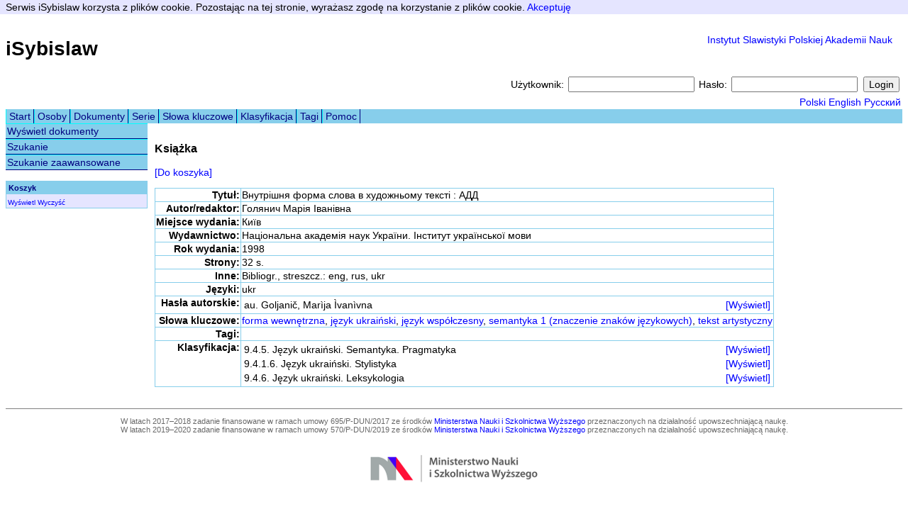

--- FILE ---
content_type: text/html;charset=UTF-8
request_url: http://www.isybislaw.ispan.waw.pl/ShowDocument.do?documentId=46651
body_size: 3773
content:
<!DOCTYPE html PUBLIC "-//W3C//DTD HTML 4.01 Transitional//EN"
   "http://www.w3.org/TR/html4/loose.dtd">









<html lang="pl-PL">
<head>

	<title>GOLJANIČ Marìja Ìvanìvna: Внутрішня форма слова в художньому тексті : АДД .- Київ, 1998 - iSybislaw</title>
	


<meta name="Description" content="Bibliograficzna baza danych światowego językoznawstwa slawistycznego iSybislaw."/>
<meta name="Keywords" content="bibliografia,slawistyka,językoznawstwo,iSybislaw,baza danych,lingwistyka,językoznawstwo slawistyczne,ISPAN"/>

<link rel="stylesheet" type="text/css" href="styles.css?v=1" media="all">
<link rel="stylesheet" type="text/css" href="print.css?v=1" media="print">
<!--[if lte IE 6]>
<link rel="stylesheet" href="ie6fix.css" type="text/css" />
<![endif]-->
<script type="text/javascript" src="utils.js"></script>
<script type="text/javascript" src="jquery-1.10.2.min.js"></script>
<script type="text/javascript" src="jquery.cookie.js"></script>
<script type="text/javascript" src="https://ajax.googleapis.com/ajax/libs/angularjs/1.2.9/angular.js"></script>

<script type="text/javascript">

  var _gaq = _gaq || [];
  _gaq.push(['_setAccount', 'UA-20734879-1']);
  _gaq.push(['_setDomainName', '.isybislaw.ispan.waw.pl']);
  _gaq.push(['_trackPageview']);

  (function() {
    var ga = document.createElement('script'); ga.type = 'text/javascript'; ga.async = true;
    ga.src = ('https:' == document.location.protocol ? 'https://ssl' : 'http://www') + '.google-analytics.com/ga.js';
    var s = document.getElementsByTagName('script')[0]; s.parentNode.insertBefore(ga, s);
  })();

</script>
</head>
<body>
<script type="text/javascript">
    $(document).ready(function() {
        $("#acceptCookiesLink").click(function(event) {
            event.preventDefault();
            $.cookie('cookiesAccepted', 'true', { expires: 365, path: '/' });
            $("#cookiePane").hide();
        });
    });
</script>




    <div id="cookiePane">
        Serwis iSybislaw korzysta z plików cookie. Pozostając na tej stronie, wyrażasz zgodę na korzystanie z plików cookie. <a id="acceptCookiesLink" href="#">Akceptuję</a>
    </div>


<div id="topPane">
    







<h1 style="float: left;"><a href="/Main.do">iSybislaw</a></h1>
<p style="padding: 0px 1em 0px 0px; float: right; text-align: right;">
	<a href="http://www.ispan.waw.pl/" title="Instytut Slawistyki Polskiej Akademii Nauk">Instytut Slawistyki Polskiej Akademii Nauk</a>
</p>
<div id="login">
	<form name="loginForm" method="post" action="/Login.do">
		<div>
			
				Użytkownik:
				<input type="text" name="username" value="">
				Hasło:
				<input type="password" name="password" value="">
				<input type="submit" name="login" value="Login">
			
			
		</div>
	</form>
</div>
<div id="language">
	<a href="/ChangeLocale.do?language=pl&amp;page=%2FShowDocument.do%3FdocumentId%3D46651">Polski</a>
	<a href="/ChangeLocale.do?language=en&amp;page=%2FShowDocument.do%3FdocumentId%3D46651">English</a>
	<a href="/ChangeLocale.do?language=ru&amp;page=%2FShowDocument.do%3FdocumentId%3D46651">Русский</a>
</div>

    














<ul id="hmenu">
	
		
			
				<li>
					<a href="/menu.do?action=http://www.isybislaw.ispan.waw.pl">Start</a>
				</li>
			
				<li>
					<a href="/menu.do?action=ShowPersons.do">Osoby</a>
				</li>
			
				<li>
					<a href="/menu.do?action=ShowDocuments.do">Dokumenty</a>
				</li>
			
				<li>
					<a href="/menu.do?action=ShowSeries.do">Serie</a>
				</li>
			
				<li>
					<a href="/menu.do?action=ShowKeywordVersions.do">Słowa kluczowe</a>
				</li>
			
				<li>
					<a href="/menu.do?action=CategoryList.do">Klasyfikacja</a>
				</li>
			
				<li>
					<a href="/menu.do?action=ShowTags.do">Tagi</a>
				</li>
			
				<li>
					<a href="/menu.do?action=http://www.isybislaw.ispan.waw.pl/start/pomoc.html">Pomoc</a>
				</li>
			
		
	
	
	
</ul>	

    <div id="pane">
        
        
            <div id="leftpane">
                














<ul id="vmenu">
	
		
			
				<li>
					<a href="/menu.do?action=ShowDocuments.do">Wyświetl dokumenty</a>
				</li>
			
				<li>
					<a href="/menu.do?action=FindDocuments.do">Szukanie</a>
				</li>
			
				<li>
					<a href="/menu.do?action=DocumentFindAdvanced.do">Szukanie zaawansowane</a>
				</li>
			
		
	
	
	
</ul>

                









<div id="cart">
	<div id="cartTitle">Koszyk</div>
	<div id="cartContents">
		
	</div>
	<div id="cartLinks">
		<a href="/CartList.do">Wyświetl</a>
		<a href="/CartClear.do?redirect=%2FShowDocument.do%3FdocumentId%3D46651">Wyczyść</a>
	</div>
</div>
                










            </div>
            <div id="contentPane">
                <div id="content">
                    
                    
                        












<noscript>
	<p class="errors">
		Ta aplikacja wymaga włączonej obsługi JavaScript.
	</p>
</noscript>
                    
                    












<h3>Książka</h3>

<p>
	<a href="/CartAdd.do?redirect=%2FShowDocument.do%3FdocumentId%3D46651&amp;documentId=46651">[Do koszyka]</a>
</p>

<table class="simpleTable">
	
		<tr>
			<th align="right" valign="top">Tytuł:</th>
			<td>Внутрішня форма слова в художньому тексті : АДД</td>
		</tr>
	
	
		<tr>
			<th align="right" valign="top">Autor/redaktor:</th>
			<td>Голянич Марія Іванівна</td>
		</tr>
	
	

	
		








	<tr>
		<th align="right" valign="top">Miejsce wydania:</th>
		<td>
			Київ
		</td>
	</tr>


	<tr>
		<th align="right" valign="top">Wydawnictwo:</th>
		<td>
			Національна академія наук України. Інститут української мови
		</td>
	</tr>


	<tr>
		<th align="right" valign="top">Rok wydania:</th>
		<td>
			1998
		</td>
	</tr>

	
	
		









	
		








	<tr>
		<th align="right" valign="top">Strony:</th>
		<td>
			32 s.
		</td>
	</tr>


	
		








	<tr>
		<th align="right" valign="top">Inne:</th>
		<td>
			Bibliogr., streszcz.: eng, rus, ukr
		</td>
	</tr>

	
	
		







	<tr>
		<th align="right" valign="top">Języki:</th>
		<td>
			ukr
		</td>
	</tr>

	
	
		








	
		









		
	
		








	
	
		







	<tr>
		<th align="right" valign="top">Hasła autorskie:</th>
		<td>
			<table class="clear" width="100%">
				
					<tr>
						<td width="100%">
							au. Goljanič, Marìja Ìvanìvna
						</td>
						<td>
							<a href="/ShowPerson.do?personId=46654">[Wyświetl]</a>
						</td>
					</tr>
				
			</table>
		</td>
	</tr>

	
	
		








	<tr>
		<th align="right" valign="top">Słowa kluczowe:</th>
		<td>
			<a href="/ShowKeyword.do?keywordId=92125">forma wewnętrzna</a>, <a href="/ShowKeyword.do?keywordId=10692">język ukraiński</a>, <a href="/ShowKeyword.do?keywordId=10660">język współczesny</a>, <a href="/ShowKeyword.do?keywordId=20015">semantyka 1 (znaczenie znaków językowych)</a>, <a href="/ShowKeyword.do?keywordId=15862">tekst artystyczny</a>
		</td>
	</tr>

	
		







    <script type="text/javascript">
        var documentId = 46651;

        function TagsCtrl($scope, $http) {

            $scope.loadTags = function() {
                $http.get('/api/document/' + documentId + '/tag').success(function(data){
                    $scope.tags = data;
                });
            }

            $scope.addTag = function() {
                $http.post('/api/document/' + documentId + '/tag', {tagText:$scope.tagText}).success(function() {
                    $scope.loadTags();
                });
                $scope.tagText = '';
            };

            $scope.removeTag = function(tag) {
                $http.delete('/api/document/' + documentId + '/tag/' + tag.id).success(function() {
                    $scope.loadTags();
                });
            }

            $scope.loadTags();
        }
    </script>
	<tr>
		<th align="right" valign="top">Tagi:</th>
		<td>
            <div ng-app ng-controller="TagsCtrl">
                <span ng-repeat="tag in tags">
                    <span>
                    <a href="/ListTaggedDocuments.do?searchString={{tag.text}}">{{tag.text}}</a>
            </div>
		</td>
	</tr>

	
		








	<tr>
		<th align="right" valign="top">Klasyfikacja:</th>
		<td>
			<table class="clear" width="100%">
				
					<tr>
						<td width="100%">
							9.4.5. Język ukraiński. Semantyka. Pragmatyka
						</td>
						<td>
							<a href="/CategoryShow.do?categoryId=43917">[Wyświetl]</a>
						</td>
					</tr>
				
					<tr>
						<td width="100%">
							9.4.1.6. Język ukraiński. Stylistyka
						</td>
						<td>
							<a href="/CategoryShow.do?categoryId=17979">[Wyświetl]</a>
						</td>
					</tr>
				
					<tr>
						<td width="100%">
							9.4.6. Język ukraiński. Leksykologia
						</td>
						<td>
							<a href="/CategoryShow.do?categoryId=21935">[Wyświetl]</a>
						</td>
					</tr>
				
			</table>
		</td>
	</tr>


	
		









	
	
		







	
	
		








	
		








	
	
		








	
	
		








	
	
		







	
	
		
	</table>
	


                </div>
            </div>
        
        
    </div>
    <div id="footer">
        










<p>
    W latach 2017–2018 zadanie finansowane w ramach umowy 695/P-DUN/2017 ze środków <a href="http://nauka.gov.pl">Ministerstwa Nauki i Szkolnictwa Wyższego</a> przeznaczonych na działalność upowszechniającą naukę.<br>W latach 2019–2020 zadanie finansowane w ramach umowy 570/P-DUN/2019 ze środków <a href="https://nauka.gov.pl">Ministerstwa Nauki i Szkolnictwa Wyższego</a> przeznaczonych na działalność upowszechniającą naukę.<br> <a href="http://nauka.gov.pl"><img src="logo.png" /></a>
</p>

    </div>
</div>
</body>
</html>


--- FILE ---
content_type: text/css;charset=UTF-8
request_url: http://www.isybislaw.ispan.waw.pl/styles.css?v=1
body_size: 1366
content:
/*
 * Copyright (c) 2006-2016 Jarosław Bojar
 */

@CHARSET "UTF-8";

BODY {
	color: Black;
	background-color: White;
	font-family: Arial Unicode MS, Arial, Helvetica, sans-serif;
	font-size: 14px;
	text-align: left;
    margin: 0;
}

#topPane {
    margin: 8px;
}

INPUT {
	font-family: Arial Unicode MS, Arial, Helvetica, sans-serif;
	font-size: 14px;
	margin: 2px;
}

INPUT:focus {
	font-family: Arial Unicode MS, Arial, Helvetica, sans-serif;
	font-size: 14px;
	border: 2px solid orange;
	margin: 2px;
}

TEXTAREA {
	font-family: Arial Unicode MS, Arial, Helvetica, sans-serif;
	font-size: 14px;
	margin: 2px;
}

TEXTAREA:focus {
	font-family: Arial Unicode MS, Arial, Helvetica, sans-serif;
	font-size: 14px;
	border: 2px solid orange;
	margin: 2px;
}

SELECT {
	font-family: Arial Unicode MS, Arial, Helvetica, sans-serif;
	font-size: 14px;
	margin: 2px;
}

SELECT:focus {
	font-family: Arial Unicode MS, Arial, Helvetica, sans-serif;
	font-size: 14px;
	border: 2px solid orange;
	margin: 2px;
}

INPUT.docForm {
	width: 400px;
}

TEXTAREA.docForm {
	width: 400px;
	height: 100px;
}

TEXTAREA.docFormLarge {
	width: 400px;
	height: 200px;
}

SELECT.docForm {
	width: 400px;
}

.langSelect {
	display: block;
	float: left;
	margin-right: 25px;
	min-width: 200px;
	white-space: nowrap;
}

H1 A {
	color: black;
	text-decoration: none;
}

H1 A:HOVER {
	color: black;
	text-decoration: none;
}

A {
    color: Blue;
    text-decoration: none;
}

A:HOVER {
    color: Navy;
    text-decoration: underline;
}

table.resultsTable {
	border-collapse: collapse;
	width: 100%;
	margin: 1em 0em;
	border-top: 1px solid navy !important;
	border-bottom: 1px solid navy !important;
}

table.resultsTable th {
	padding-top: 2px;
	padding-bottom: 2px;
	text-align: left;
	border-bottom: 1px solid navy;
}

table.resultsTable td {
	padding-top: 2px;
	padding-bottom: 2px;
	border-bottom: 1px dashed navy;
}

table.resultsTable tr.row0 {
	background: #eaeaff;
}

table.resultsTable tr.row1 {
	background: #f5f5ff;
}

TABLE.docTable {
	border-collapse: collapse;
}

TABLE.docTable TD,TABLE.docTable TH {
	border: 1px solid #87CEEB;
}

TABLE.simpleTable {
	border-collapse: collapse;
}

TABLE.simpleTable TD,TABLE.simpleTable TH {
	border: 1px solid #87CEEB;
}

TABLE.clear TD,TABLE.clear TH {
	border: 0px;
}

.errors {
	background: #FFCC99;
	padding: 1em;
	margin: 1em;
	font-weight: bold;
	border: 1px solid maroon;
	list-style: none;
}

.messages {
	background: #e5e5ff;
	padding: 1em;
	margin: 1em;
	font-weight: bold;
	border: 1px solid navy;
	list-style: none;
}

#hmenu, #hmenu ul {
	float: left;
	width: 100%;
	background: #87CEEB;
	list-style: none;
	padding: 0;
	margin: 0;
}

#hmenu li {
	float: left;
	margin: 0;
}

#hmenu li a {
	color: Navy;
	text-decoration: none;
	border-left: 1px Aqua solid;
	border-right: 1px Navy solid;
	padding: 2px 4px;
	display: block;
}

#hmenu li a:hover {
	background: Aqua;
}

#pane {
	clear: left;
	overflow: hidden;
}

#leftpane {
	float: left;
	width: 200px;
}

#vmenu, #vmenu ul {
	background: #87CEEB;
	width: 200px;
	list-style: none;
	margin: 0;
	padding: 0;
	border: none;
}

#vmenu li {
	margin: 0;
}

#vmenu li a {
	display: block;
	color: Navy;
	text-decoration: none;
	border-top: 1px Aqua solid;
	border-bottom: 1px Navy solid;
	padding: 2px;
	width: 100%;
}

html>body #vmenu li a {
	width: auto;
}

#vmenu li a:hover {
	background: Aqua;
}

#path {
	font-size: 11px;
	border-bottom: 1px solid #87CEEB;
	padding: 5px;
	color: gray;	
}

#path a {
	text-decoration: none;
	color: navy;
}

#path a:hover {
	text-decoration: underline;
}

#cart {
	margin: 15px 0px;
	border: 1px solid #87CEEB;
	width: 198px;
	font-size: 10px;
	padding: 0px;
	background-color: #e5e5ff;
}

#cartTitle {
	font-size: 11px;
	font-weight: bold;
	color: Navy;
	padding: 3px;
	background-color: #87CEEB;
}

#cartContents {
	padding: 2px;
}

#cartLinks {
	padding: 2px;
}
	
#cart ul {
	margin: 4px 0px;
	padding: 0px 0px 0px 14px;
}

#cart ul li {
	
}



#historyBox {
	margin: 15px 0px;
	border: 1px solid #87CEEB;
	width: 198px;
	font-size: 10px;
	padding: 0px;
	background-color: #e5e5ff;
}

#historyBoxTitle {
	font-size: 11px;
	font-weight: bold;
	color: Navy;
	padding: 3px;
	background-color: #87CEEB;
}

#historyBoxContents {
	padding: 2px;
}

#historyBoxLinks {
	padding: 2px;
}
	
#historyBox ul {
	margin: 4px 0px;
	padding: 0px 0px 0px 14px;
}

#historyBox ul li {
	
}



#contentPane {
	margin-left: 200px;
}

#contentPaneNoMenu {
}

#content {
	padding: 10px;
}

#footer {
	border-top: 1px Gray solid;
	margin: 20px 0px 0px 0px;
	font-size: 11px;
	color: dimgray;
	text-align: center;
	clear: both;
}

#footer img {
	vertical-align: middle;
}

#language {
	text-align: right;
	padding: 2px;
}

#login {
	text-align: right;
	padding: 2px;
	clear: both;
}

form {
	margin: 0;
	padding: 0;
}

.docLongInfo {
	margin-bottom: 2px;
}

.smallLinks {
	font-size: 12px;
	margin: 0;
}

UL.boxList {
	margin: 0px; 
	padding: 0px; 
	list-style: none;
}

UL.boxList LI {
	border: 1px dashed navy; 
	margin: 10px; 
	padding: 20px; 
	background: #F5F5FF;
}

UL.linksBox {
    background: none repeat scroll 0 0 #F5F5FF;
    border: 1px dashed navy;
    list-style: none outside none;
    margin: 10px;
    padding: 10px;
}

UL.linksBox LI {
    margin: 0px;
    padding: 5px;
}

#cookiePane {
    background: #e5e5ff;
    padding: 2px 8px 2px 8px;
    margin: 0em 0em 1em 0em;
    list-style: none;
}


--- FILE ---
content_type: text/css;charset=UTF-8
request_url: http://www.isybislaw.ispan.waw.pl/print.css?v=1
body_size: 640
content:
@CHARSET "UTF-8";

BODY {
	color: Black;
	background-color: White;
	font-family: serif;
	font-size: 12pt;
	text-align: left;
}

A {
	color: Blue;
}

A:HOVER {
	color: Navy;
}

TABLE.docTable {
	border-collapse: collapse;
}

TABLE.docTable TD,TABLE.docTable TH {
	border: 1px solid #87CEEB;
}

TABLE.simpleTable {
	border-collapse: collapse;
}

TABLE.simpleTable TD,TABLE.simpleTable TH {
	border: 1px solid #87CEEB;
}

TABLE.clear TD,TABLE.clear TH {
	border: 0px;
}

#hmenu {
	display: none;
	background: #87CEEB;
	padding: 2px 0px;
}

#hmenu ul {
	list-style: none;
	margin: 0;
	display: inline;
	padding: 0;
}

#hmenu ul li {
	display: inline;
	margin: 0;
}

#hmenu ul li a {
	color: Navy;
	text-decoration: none;
	border-left: 1px Aqua solid;
	border-right: 1px Navy solid;
	padding: 2px 4px;
}

#hmenu ul li a:hover {
	background: Aqua;
}

#leftpane {
	float: left;
	width: 200px;
}

#vmenu {
	display: none;
	background: #87CEEB;
	width: 200px;
}

#vmenu ul {
	list-style: none;
	margin: 0;
	padding: 0;
	border: none;
}

#vmenu ul li {
	margin: 0;
}

#vmenu ul li a {
	display: block;
	color: Navy;
	text-decoration: none;
	border-top: 1px Aqua solid;
	border-bottom: 1px Navy solid;
	padding: 2px;
	width: 100%;
}

html>body #vmenu ul li a {
	width: auto;
}

#vmenu ul li a:hover {
	background: Aqua;
}

#cart {
	display: none;
	margin: 15px 0px;
	padding: 2px;
	border: 1px solid #87CEEB;
	width: 194px;
	font-size: 10px;
}

#cart ul {
margin: 4px 0px;
padding: 0px 0px 0px 14px;
}

#cart ul li {
}

#content {
	padding: 0;
	margin: auto;
}

#contentNoMenu {
	padding: 0;
	margin: auto;
}

#footer {
	border-top: 1px Gray solid;
	margin: 20px 0px 0px 0px;
	font-size: 8pt;
	color: black;
	text-align: center;
	clear: both;
}

#language {
	display: none;
	text-align: right;
	padding: 2px;
}

#login {
	display: none;
	text-align: right;
	padding: 2px;
}

form {
	margin: 0;
	padding: 0;
}

.docLongInfo {
	margin-bottom: 2pt;
}

.smallLinks {
	display: none;
	font-size: 12px;
	margin: 0;
}